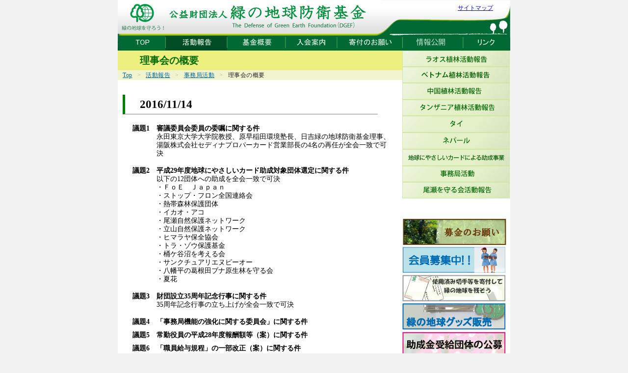

--- FILE ---
content_type: text/html
request_url: https://green-earth-japan.net/act_zimu_rizikai20161114.html
body_size: 7990
content:
<!DOCTYPE html PUBLIC "-//W3C//DTD XHTML 1.0 Transitional//EN" "http://www.w3.org/TR/xhtml1/DTD/xhtml1-transitional.dtd">
<html xmlns="http://www.w3.org/1999/xhtml">
<head>

<meta http-equiv="Content-Type" content="text/html; charset=UTF-8" />
<meta http-equiv="Content-Script-Type" content="text/javascript" />
<meta http-equiv="Content-Style-Type" content="text/css" />

<title>公益財団法人 緑の地球防衛基金</title>

<link rel="stylesheet" type="text/css" media="screen" href="css/set.css" title="style importer" />
<link rel="stylesheet" type="text/css" media="print" href="css/print.css" title="style importer" />

<script type="text/javascript" src="js/prototype.js"></script>
<script type="text/javascript" src="js/is.js"></script>
<script type="text/javascript" src="js/access.js"></script>
</head>
<body>
<!-- ▼▼▼コンテナ開始▼▼▼ -->
<div id="container">

  <!-- ▼▼▼ヘッダ開始▼▼▼ -->
  <div id="header">
    
    <!-- ▽▽▽ロゴ開始▽▽▽ -->
    <div id="header_logo">
      <a href="./"><img src="images/header_logo.jpg" /></a>
      <a href="sitemap.html" id="sitemap_link">サイトマップ</a>
    </div>
    <!-- △△△ロゴ終了△△△ -->
    
    <div id="header_gn">
      <ul><li><a href="./"><img src="./images/global_nav/top_off.jpg" alt="TOP" /></a></li><li><a href="act.html"><img src="./images/global_nav/act_on.jpg" alt="act" /></a></li><li><a href="kikin.html"><img src="./images/global_nav/kikin_off.jpg" alt="kikin" /></a></li><li><a href="nyukai.html"><img src="./images/global_nav/nyukai_off.jpg" alt="nyukai" /></a></li><li><a href="kifu.html"><img src="./images/global_nav/kifu_off.jpg" alt="kifu" /></a></li><li><a href="siryo.html"><img src="./images/global_nav/siryo_off.jpg" alt="siryo" /></a></li><li><a href="link.html"><img src="./images/global_nav/link_off.jpg" alt="link" /></a></li></ul>
    </div>
    <!--
    <div style="height:30px; background-color:#FFF;">
    </div>
    --> 
  </div>
  <!-- ▲▲▲ヘッダ終了▲▲▲ -->

  <!-- ▼▼▼ラッパー開始▼▼▼ -->
  <div id="wrapper" class="clearfix">

    <!-- ▼▼▼メイン開始▼▼▼ -->
    <div id="main">
      <div id="hoge"></div>
      <h1>理事会の概要</h1>
      <div id="breadcrumbs">
        <ul><li><a href="./">Top</a></li><li class="breadcrumbs_separator">&gt;</li><li><a href="act.html">活動報告</a></li><li class="breadcrumbs_separator">&gt;</li><li><a href="act_zimu.html">事務局活動</a></li><li class="breadcrumbs_separator">&gt;</li><li class="breadcrumbs_current">理事会の概要</li></ul>
      </div>
      <div id="mainbody">
        <style>
 .inbox{
  margin: 10px 0 0 -25px;
 }
 .inbox dt{
   margin-bottom:5px;
 }
 .rizikai li {
   list-style-type: none;
 }
 dd {
   padding-bottom: 8px;
 }
</style>

<div class="rizikai">
    <h2>2016/11/14</h2>
    <dl>
        <dt>議題1　審議委員会委員の委嘱に関する件</dt>
        <dd>永田東京大学大学院教授、原早稲田環境塾長、日吉緑の地球防衛基金理事、湯阪株式会社セディナプロパーカード営業部長の4名の再任が全会一致で可決</dd>
        <dt>議題2　平成29年度地球にやさしいカード助成対象団体選定に関する件</dt>
        <dd>
            以下の12団体への助成を全会一致で可決</br>
                ・ＦｏＥ　Ｊａｐａｎ</br>
                ・ストップ・フロン全国連絡会</br>
                ・熱帯森林保護団体</br>
                ・イカオ・アコ</br>
                ・尾瀬自然保護ネットワーク</br>
                ・立山自然保護ネットワーク</br>
                ・ヒマラヤ保全協会</br>
                ・トラ・ゾウ保護基金</br>
                ・桶ケ谷沼を考える会</br>
                ・サンクチュアリエヌピーオー</br>
                ・八幡平の葛根田ブナ原生林を守る会</br>
                ・夏花
        </dd>
        <dt>議題3　財団設立35周年記念行事に関する件</dt>
        <dd>35周年記念行事の立ち上げが全会一致で可決</dd>
        <dt>議題4　「事務局機能の強化に関する委員会」に関する件</dt>
        <dt>議題5　常勤役員の平成28年度報酬額等（案）に関する件</dt>
        <dt>議題6　「職員給与規程」の一部改正（案）に関する件</dt>
        <dt>議題7　平成28年度事業計画及び収支予算の変更（案）に関する件</dt>
        <dd>4～7の4案件を一括議題とし、全会一致で可決</dd>
        <dt>報告1　タンザニア造林事業に関する派遣報告について</dt>
        <dt>報告2　中国の植林事業（過去の植林事業を含む）に関する派遣報告について</dt>
        <dt>報告3　第10回研究・活動報告会の開催について</dt>
        <dt>報告4　債権の満期償還について</dt>
    </dl>
</div>

      </div>
    </div>
    <!-- ▲▲▲メイン終了▲▲▲ -->
    
    <!-- ▼▼▼ナビ開始▼▼▼ -->
    <div id="nav">
      <!-- ▽▽▽サイドアイテム開始▽▽▽ -->
      <div class="side_item">
        <iframe src="./_act_nav.html" frameborder="0" width="220" height="302"></iframe>

        <ul id="banners">
          <li><a href="kifu.html"><img src="./images/banner_bokin.jpg" alt="募金のお願い" /></a></li>
          <li><a href="nyukai.html"><img src="./images/banner_kaiin.jpg" alt="会員募集中！！" /></a></li>
          <li><a href="kifu_hagaki.html"><img src="./images/banner_hagaki.jpg" alt="書き損じハガキを寄付して木を植えよう！！" /></a></li>
          <li><a href="kifu_goods.html"><img src="./images/banner_goods.jpg" alt="緑の地球グッズ販売" /></a></li>
          <li><a href="act_card.html"><img src="./images/banner_koubo.jpg" alt="助成金受給団体の公募" /></a></li>
          <li><a href="kikin_logo.html"><img src="./images/banner_logomark.jpg" alt="ロゴマークの使用について" /></a></li>
          <li><a href="https://www.smbc-card.com/company/responsibility/environment/earth.jsp" target=”_blank”><img src="images/banner_tikyuniyasasicard.jpg" alt="地球にやさしいカード"/></a></li>
        </ul>
        <div id="address">
          <div class="box_top"></div>
          <div class="box_contents">
          〒104-0033<br />
          東京都中央区新川2-6-16<br />
          馬事畜産会館203<br />
          TEL:03-3297-5505  FAX:03-3297-5507<br />
          defense@green.email.ne.jp<br />
          <br />
          郵便振替口座：00110-9161182<br />
          「公益財団法人緑の地球防衛基金」
          </div>
          <div class="box_bottom"></div>
        </div>
      </div>
      <!-- △△△サイドアイテム終了△△△ -->
    </div>
    <!-- ▲▲▲ナビ終了▲▲▲ -->

  </div>
  <!-- ▲▲▲ラッパー終了▲▲▲ -->
    
  <div class="clear"></div>
  
  <!-- ▼▼▼フッタ開始▼▼▼ -->
  <div id="footer">
     <ul id="footer_nav">
       <li><a href="./">TOP</a></li>
       <li><a href="act.html">活動報告</a></li>
       <li><a href="kikin.html">基金概要</a></li>
       <li><a href="nyukai.html">入会案内</a></li>
       <li><a href="kifu.html">寄付のお願い</a></li>
       <li><a href="siryo.html">情報公開</a></li>
       <li><a href="link.html">リンク</a></li>
     </ul>
     <p>※このサイトに掲載している内容の無断複製・転載を禁止します。</p>
     <p>Copyright(C) 2002-2008 The Defense of Green Earth Foundation. All rights reserved</p>
  </div>
  <!-- ▲▲▲フッタ終了▲▲▲ -->
  
</div>
<!-- ▲▲▲コンテナ終了▲▲▲ -->

</body>
</html>


--- FILE ---
content_type: text/html
request_url: https://green-earth-japan.net/_act_nav.html
body_size: 2149
content:
<!DOCTYPE html PUBLIC "-//W3C//DTD XHTML 1.0 Transitional//EN" "http://www.w3.org/TR/xhtml1/DTD/xhtml1-transitional.dtd">
<html xmlns="http://www.w3.org/1999/xhtml">
<head>

<meta http-equiv="Content-Type" content="text/html; charset=UTF-8" />
<meta http-equiv="Content-Script-Type" content="text/javascript" />
<meta http-equiv="Content-Style-Type" content="text/css" />

<title>公益財団法人 緑の地球防衛基金</title>

<link rel="stylesheet" type="text/css" media="screen" href="css/set.css" title="style importer" />
<link rel="stylesheet" type="text/css" media="print" href="css/print.css" title="style importer" />

<script type="text/javascript" src="js/prototype.js"></script>
<script type="text/javascript" src="js/is.js"></script>
<script type="text/javascript" src="js/access.js"></script>
</head>
<body>
    <div id="nav">
        <ul id="local_nav">
        <li><a href="act.html" target="_parent"><img src="images/local_nav/act_laos.png" alt="ラオス植林活動報告" /></a></li>
        <li><a href="act_vietnam.html" target="_parent"><img src="images/local_nav/act_vietnam.jpg" alt="ラオス植林活動報告" /></a></li>
        <li><a href="act_china.html" target="_parent"><img src="images/local_nav/act_china.jpg" alt="中国植林活動報告" /></a></li>
        <li><a href="act_tanzania.html" target="_parent"><img src="images/local_nav/act_tanzania.jpg" alt="タンザニア植林活動報告" /></a></li>
        <li><a href="act_thai.html" target="_parent"><img src="images/local_nav/act_thai.jpg" alt="タイ" /></a></li>
        <li><a href="act_nepal.html" target="_parent"><img src="images/local_nav/act_nepal.jpg" alt="ネパール" /></a></li>
        <li><a href="act_card.html" target="_parent"><img src="images/local_nav/act_card.jpg" alt="地球にやさしいカードによる助成事業" /></a></li>
        <li><a href="act_zimu.html" target="_parent"><img src="images/local_nav/act_zimu.jpg" alt="事務局活動" /></a></li>
        <li><a href="act_oze.html" target="_parent"><img src="images/local_nav/act_oze.jpg" alt="尾瀬" /></a></li>
        </ul>
    </div>
</body>
</html>







--- FILE ---
content_type: text/css
request_url: https://green-earth-japan.net/css/set.css
body_size: 1104
content:
@charset "utf-8";

/*
	Site Name: 
	Description: style import
	Version: 
	Author: 
*/

/* Set Base Style
----------------------------------------- */
/* initial setting */
@import url("default.css"); 


@import "layout-leftbar.css";

/* layout style */
/*
@import "layout-single-column.css";
@import "layout-rightbar.css";
@import "layout-3columns.css";
*/

/* common module style */
@import "module.css";


@import "pages.css";




/* Style for MacIE 5.x 
------------------------------------------*/
/*for MacIE5*/
/*\*//*/
  @import "ie5m.css";
/**/@charset "utf-8";

/*
	Site Name: 
	Description: style import
	Version: 
	Author: 
*/

/* Set Base Style
----------------------------------------- */
/* initial setting */
@import url("default.css"); 


@import "layout-leftbar.css";

/* layout style */
/*
@import "layout-single-column.css";
@import "layout-rightbar.css";
@import "layout-3columns.css";
*/

/* common module style */
@import "module.css";


@import "pages.css";




/* Style for MacIE 5.x 
------------------------------------------*/
/*for MacIE5*/
/*\*//*/
  @import "ie5m.css";
/**/

--- FILE ---
content_type: text/css
request_url: https://green-earth-japan.net/css/default.css
body_size: 4737
content:
@charset "utf-8";
/*
  Site Name: 
  Description: initial setting
  Version: 
  Author: 
*/

/*
===== CONTENTS ===========================================

 1: universal reset 
 2: body and base setting
  : general params
  : acronyms and abbreviations styles
 3: link setting

==========================================================
*/


/*
===== 1: universal reset =================================
*/

*{
  margin:0;
  padding:0;
}

/*
===== 2: body and base setting ===========================
*/

body {
 text-align:center;/* box centering */
/* font: normal 1.4 'メイリオ','Meiryo','Hiragino Kaku Gothic Pro','ヒラギノ角ゴ Pro W3','Osaka','ＭＳ Ｐゴシック',sans-serif;*/
  margin: 0px;
  padding: 0px;
  background-color:#F2F2F2;
  color:#000;
}

/* general params
--------------------*/
h1{
  width:755px;
  overflow:hidden;
  background-color:#EDEF7E;
  color:#086B05;
  font-weight:bold;
  font-size: 20px;
  line-height: 1.5;
  padding:5px 0 5px 45px;
/*
  background-color:#EDEF7E;
  margin:30px 0px 0px 0px;
  padding:10px 0px 10px 100px;*/
  clear:right;
}

h1 img{
  width:580px;
  overflow:hidden;
  background-color:#EDEF7E;
  color:#086B05;
  font-weight:bold;
  height:40px;
  font-size: 23px;
  line-height: 1.5;
  margin: -5px 0 -5px -30px;

/*
  background-color:#EDEF7E;
  margin:30px 0px 0px 0px;
  padding:10px 0px 10px 100px;*/
  clear:right;
}

h2{
  font-size:23px;
  line-height: 1.3;
/*  border-left: 5px solid #008E3A;
  border-bottom:2px solid #EBF3D8;*/
  margin:30px 50px 22px 0px;
  padding:5px 5px 5px 30px;
  border-left: 5px solid green;
  margin-bottom: 3px;
  border-bottom: 1px solid gray;
  /*background:url(../images/h2_bg.jpg) no-repeat left bottom;*/
/*  border:1px solid black;*/
/*  width:487px;*/
  min-height:25px;
  _height:25px; /* for IE6 */
  clear:right;
}
h3{
  margin:20px 5px 10px 5px;
  padding:0px;
  font-size:16px;
  text-decoration:underline;
  clear:right;
  line-height: 1.5;
}
h4{
  margin:20px 5px 10px 5px;
  padding:0px;
  font-size:14px;
  clear:right;
}
h5 {
  padding: 10px 0;
  margin-bottom: 20px;
  font-weight: bold;
  line-height: 1.5;
  font-size:14px;
  border-bottom: 1px solid #ccc;
}
h6 {
  margin-bottom: 10px;
  font-weight: bold;
  line-height: 1.5;
  font-size:14px;
}

table{
  border-collapse:collapse;
  border:1px solid #CCC;
  margin : 20px auto;
  width:500px;
  border-collapse:collapse;
  empty-cells: show;
  font-size:small;
}
table caption{
  font-weight:bold;
/*  text-decoration:underline;*/
  margin:0px 0px 10px 0px;
  /*
  border-top:1px solid #CCC;
  border-left:1px solid #CCC;
  border-right:1px solid #CCC;
  */
  padding:5px;
  font-size:15px;
  letter-spacing:2px;
}
td,th{
  padding:5px;
  text-align:left;
}
th{
  padding-right:10px;
  border-right:1px solid #EEE;
  background-color:#EFE;
  font-weight:bold;
  text-align:left;
}
th.bg-none {
  background: none;
}
table thead tr td{
  background-color:#EFE;
  border:0px;
}
table thead tr th{
  background-color:#CFC;
  border:0px;
}
blockquote{
  width:500px;
  color:#777;
  margin:30px;
  border-left:1px dotted #777;
}
dl{
  margin:20px;
  padding:0px;
}
dt{
  font-weight:bold;
  text-decoration:bold;
  font-size:13px;
  margin:10px 0px 0px 0px;
  padding:0px;
}
dd{
  margin:0px;
  padding:0px;
}
figure {
  margin: 4px 10px;
}

/*h5, h6,*/
div, p, pre, ul, ol,
address, form{
  margin:0px;
  padding: 0px;
  line-height: 1;
  font-size:12px;
  text-align: left;
  display: block;
  font-style:normal;
}
hr,
.areaAnchor,
.anchor { display : none; }
img {
  border: none;/* img do not want a border */
  vertical-align: bottom;
}
/* link do not want a dot */
li{
  list-style-type: none;
  display:list-item;
}


p,li{
  margin: 4px 10px; 
  padding: 0.2em 0; 
  font-size: 14px; 
  line-height: 20px;
  letter-spacing:0.5px;
}
dt,dd,td,th,address{
  font-size: 13px; 
  line-height: 17px; 
}


figcaption {
  line-height: 1.5;
}

/* acronyms and abbreviations styles 
-------------------------------------*/
acronym,abbr{cursor:help;}



.clear{clear:both;}


/*
===== 3: form setting ===========================
*/
option{ padding-right:10px; }
*+html option{padding-right:0;}/* for IE7&Opera */
* html option{padding-right:0;}/* for IE6 */

/*
===== 4: link setting ===========================
*/
#breadcrumbs li a:link,
#mainbody p a:link,
#mainbody li a:link{
  color: #006699;
  text-decoration:underline;
}
#breadcrumbs li a:visited,
#mainbody p a:visited,
#mainbody li a:visited{
  color: #664466;
}
#footer li a:hover,
#breadcrumbs li a:hover,
#mainbody p a:hover,
#mainbody li a:hover{
  color: #FFF;
  background:#664466;
  text-decoration:none;
}
#breadcrumbs li a:active,
#mainbody p a:active,
#mainbody li a:active{
  color: #FF6666;
}



--- FILE ---
content_type: text/css
request_url: https://green-earth-japan.net/css/layout-leftbar.css
body_size: 3386
content:
@charset "utf-8";

/*
  Site Name:   green-earth-japan
  Description: layout-settings
  Version: 
  Author: 
*/

/*
===== CONTENTS ===========================================

 1: CONTAINER
 2: HEADER
 3: FOOTER
 4: NAVIGATION
 5: MAIN CONTENT
 6: WRAPPER

==========================================================
*/

/*
===== 0: body ==========================================
*/
body{
  /* for IE */
  text-align:center;
}

/*
===== 1: CONTAINER ==========================================
*/
div#container {
  /* for IE */
  text-align:left;
  margin:0px auto;
  width:800px;
  background-color:#FFFFFF;
}

/*
===== 2: HEADER ==========================================
*/
div#header{
}

div#header_logo{
  background:url('../images/header_logo_right.jpg') no-repeat top right;
  width:800px;
  height:73px;
}
div#header_navi{
}

div#header_gn ul li{
  margin:0px;
  padding:0px;
  display:inline;
}
#sitemap_link{
  vertical-align: top;
  position:relative;
  top:10px;
  left:150px;
  height:20px;
  padding:2px;
}

/*
===== 3: FOOTER ==========================================
*/
div#footer{
  background-color: #C5E08F;
  padding:10px;
}
div#footer p,
div#footer li{
  font-size:12px;
  text-align:center;
  line-height:1;
}
ul#footer_nav{
  text-align:center;
  width:700px;
  margin:0px auto;
}
ul#footer_nav li{
  margin:0px 3px;
  padding:0px;
  display:inline;
}
ul#footer_nav li a{
  color: #39520D;
  background-color:transparent;
  text-decoration:underline
}
/*
===== 4: NAVIGATION ======================================
*/
#nav{
/*
  position:absolute;
  top:103px;
  right:4.4%;
  */
  float:right;
  width:220px;
}
#nav ul li{
  margin:0px;
  padding:0px;
}
#nav ul{
  margin:0px;
  padding:0px;
}
#nav ul#local_nav{

}
#nav ul#local_nav li{
  margin:0px;
  padding:0px;
}
#nav #banners{
  margin:40px 0px 0px 0px;
  padding:0px;
}
#nav ul#banners li{
  margin:4px 0px;
  padding:0px;
}

#nav ul#banners li.jaccscard img {
  border: 2px solid #015193;
  margin-bottom: 4px;
}

#nav ul#banners li.jaccscard div {
  text-align: center;
  margin-bottom: 10px;
}

#nav ul#banners li.jaccscard div a {
  text-decoration: none;
  font-weight: bold;
  color: #015193;
}

#nav #address{
  margin:10px 0px;
  width:212px;
}
#address .box_top{
  background: url(../images/address_box_top.jpg) no-repeat #E6E6E6;
  height:8px;
  margin:0px;
  padding:0px;
}
#address .box_contents{
  background: url(../images/address_box_bg.jpg) repeat-y #E6E6E6;
  margin:0px;
  padding:0px 0px 0px 10px;
  line-height:130%;
}
#address .box_bottom{
  background: url(../images/address_box_bottom.jpg) no-repeat;
  height:8px;
  margin:0px;
  padding:0px;
}

/*
===== 5: MAIN CONTENT ====================================
*/

#top_bnr {
margin: 15px 0 0 40px;
}

#thirty_th {
 padding-left: 10px;
 padding-right: 10px;
}

#thirty_th  h2 {
  width: auto;
  margin: 30px auto;
  padding-left: 10px;
  padding-right: 10px;
  _text-align: center;
}

#thirty_th .caption {
text-align:center;font-size:11px;
}

#thirty_th .last {
margin-bottom: 50px;
}

#thirty_th .part {
margin-top: 50px;
margin-bottom: 20px;
}

#thirty_th .first {
margin-top: 30px;
margin-bottom: 20px;
}

#main{
  width:580px;
  float:left;
  padding-bottom:100px;
}

*html #main{

}

#mainbody{
  margin: 30px 0px 0px 0px;
  padding:0px 0px 0px 10px;
}
/*
===== 6: WRAPPER  ====================================
*/

#wrapper{
}



--- FILE ---
content_type: text/css
request_url: https://green-earth-japan.net/css/module.css
body_size: 5588
content:
@charset "utf-8";

/*
  Site Name: 
  Description: initial setting
  Version: 
  Author: 
*/

/*
===== CONTENTS ===========================================

  1: CLEARFIX
  2: EACH MODULE

==========================================================
*/

/*
===== 1: CLEARFIX ==========================================
*/
.clearfix{
    zoom:1;/*for IE 5.5-7*/
}
.clearfix:after{/*for modern browser*/
    content:".";
    display: block;
    height:0px;
    clear:both;
    visibility:hidden;
}
* html .clearfix{
	display:inline-table;
	/*\*/display:block;/**/
}
/*
===== 2: EACH MODULE ==========================================
*/
table.row_border th,
table.row_border td{
  border-bottom:1px solid #CCC;
}
.row_border.vivid th,
.row_border.vivid td{
  border-bottom:1px solid #CCC;
  border-right:1px solid #CCC;
}
.row_border.vivid{
  width:780px;
}
table.border th,
table.border td{
  border-bottom:1px solid #CCC;
  border-left:1px solid #CCC;
}
table.big{
  width:700px;
}

table.small_font th,
table.small_font td{
  font-size:12px;
  text-align:center;
}
table.use_number td{
  text-align:right;
}
table.no-border {
  border: none;
}
.vertical-align-top {
  vertical-align: top;
}
.top{
  background: url(../images/top_bg.jpg) no-repeat;
}
.top h2{
  padding:0px;
  padding-bottom:4px;
  background:transparent;
  border-bottom: 1px solid #999;
  margin:20px 10px 10px 125px;
  text-align:center;
  width:300px;
}
ul#news li{
  list-style:disc inside;
  list-style-type: none !important;
  list-style-position:inside !important;
  border-bottom: 1px solid #D7D7D7;
  margin-left:40px;
  padding-left:10px;
  margin-top: 4px;
  width:450px;
  clear:both;
  line-height:1.2;
}
/* == apply clearfix to ul#news == */
ul#news li{
    zoom:1;/*for IE 5.5-7*/
}
ul#news li:after{/*for modern browser*/
    content:".";
    display: block;
    height:0px;
    clear:both;
    visibility:hidden;
}
* html ul#news li{
	display:inline-table;
	/*\*/display:block;/**/
}
/* ====== */
.news_top {
  text-align: center;
  margin: 20px auto 20px;
  font-weight: bold;
  font-size: 16px;
}
ul#news .news_date{
  display: block;
  float  :left;
  margin-right:1em;
  width:90px;
}
ul#news .news_title{
  width:300px;
  display: block;
  float  :left;
}
ul#news .news_read_more{
  color: #7777FB;
  font-size:12px;
  text-align:right;
  display:block;
}


.supplemental{
  font-size:10px;
  border:1px solid #999;
  width:500px;
  margin:0px auto;
  text-align:center;
}
.supplemental h3{
  text-align:center;
}
.supplemental p{
  font-size:10px;
  text-align:left;
}
.supplemental img{
  border:2px outset #999;
  margin:10px;
}

.column{
  border:1px solid #FDF;
  width:450px;
  padding:5px;
  margin:10px auto;
  text-align:center;
}
.column p{
  font-size:11px;
  text-align:left;
}

#breadcrumbs ul{
  background-color:#F0F5D0;
  margin:0px;
  padding:0px;
}
#breadcrumbs ul li{
  display:inline;
  margin:0px 0px 0px 10px;
  font-size:12px;
}
/*
#breadcrumbs ul li a{
  text-decoration:none;
  color:#888;
  background-color:transparent;
}
#breadcrumbs ul li a:hover{
  text-decoration:none;
  color:#F00;
}
*/
#breadcrumbs .breadcrumbs_separator{
  color:#AAA;
}
#breadcrumbs li.breadcrumbs_current{
/*  color:#888;*/
  color: #222;
}
.sitemap_category,
.sitemap_top
{
  width:150px;
  height:22px;
  display:block;
  padding-top:10px;
  padding-left:20px;
}
.sitemap_top{
  background:url(../images/sitemap_top.jpg);
  margin:30px;
}
.sitemap_category{
  background:url(../images/sitemap_category.jpg);
}
.sitemap{
  margin:10px;
}
.sitemap a{
  text-decoration:none;
  color:#555;
}
.sitemap_col{
  float:left;
  width:240px;
  margin:20px 0px;
  padding:20px;
}
.sitemap ul{
  margin:10px;
/*  list-style: url(../images/sitemap_arrow.jpg) inside;*/
}
.sitemap ul li{
}
a.sitemap_category,
a.sitemap_top{
  font-size:15px;
  color:black;
  text-decoration:none;
}
.img_right{
  float:right;
  margin:10px;
}

.img_right img{
  border:2px outset #999;
  margin:3px;
}
.img_right p{
  text-align:center;
}
.img_center{
  text-align:center;
  margin:10px;
}
.img_left{
  float:left;
  margin:10px;
}
.img_center img{
  border:2px outset #999;
  margin:3px;
}
.img_center p{
  text-align:center;
}

#main ul.list{
  margin:10px;
}
#main ul.list li{
  list-style-type: disc;
  list-style-position: inside;
}
p.onegaishimasu{
  text-align:center; 
  margin:30px; 
  color:#060; 
  font-size:18px; 
  font-weight:bold;
}
p.emphasis{
  color:#EFAC1D;
  font-weight:bold;
}

ul#yasasi_card li{
	list-style-type:circle;
	line-height:17px;
	margin-left:30px;
}
.rizikai h3{
  clear:right;
  float:left;
  width: 60px;
  margin: 10px 0px 0px 0px;
  padding: 0px;
}
.rizikai dd{
  padding-left: 3.5em;
}
.rizikai dt,
.rizikai dd{
  font-size: 14px;
}
.rizikai dd ul{
  margin-left: 10px;
}
.rizikai li{
  list-style-type: disc;
}

.report_schedule dt{
float:left;
width:70px;
margin:0;
}

.report_schedule dd{
float:left;
}

.forClear {
clear:both;
height:0px;
line-height:0px;
}

.enph {
font-weight:bold;
}

.red{
color: #f00;
}

.text_right{
text-align:right;
margin-right:20px;
}

.application {
border:1px solid #666;
margin:10px auto;
padding:10px;
}

.enph_center{
text-align:center;
border:2px dashed;
width:80%;
margin:20px auto 10px;
font-weight:bold;
}

.noDisc li{
list-style: none;}

.mb20 {margin-bottom: 20px;}
.text-center {
  text-align: center;
}
.text-left {
  text-align: left;
}
.text-right {
  text-align: right;
}

.bd-n {
  border: none;
}
.box {
  background-color: #f0f0f0;
  padding: 15px;
}
.box p {
  text-align: left;
  font-size: 12px;
}
.d-ib {
  display: inline-block;
}

--- FILE ---
content_type: text/css
request_url: https://green-earth-japan.net/css/pages.css
body_size: 4047
content:
@charset "utf-8";

.p-actChina__index {
  display: flex;
  align-items: flex-start;
  margin-bottom: 25px;
}
.p-actChina__indexItem.head {
  width: 200px;
  min-width: 200px;
  margin: 0;
}
.p-actChina__indexItem h4 {
  margin: 0;
}
.p-actChina__indexItem {
  line-height: 2;
}

.p-actChina h2 {
  background-color: #cfc;
  border: none;
  margin-right: 18px;
  margin-bottom: 24px;
}

.p-actChina__title {
  border-left: 5px solid green !important;
  border-bottom: 1px solid #ccc !important;
  margin-left: 0;
  background-color: transparent !important;
  font-weight: bold;
}
.p-actChina__title2 {
  margin-left: 0;
  padding-top: 25px;
  padding-bottom: 25px;
  background-color: #F0F5D0 !important;
  font-weight: bold;
}

.p-actChina__history {
  margin-bottom: 80px;
}
.p-actChina__subtitle {
  padding-left: 0;
  margin-left: 0;
  background-color: transparent !important;
  font-weight: bold;
  font-size: 23px;
  text-decoration: none !important;
}
.p-actChina__subtitle span {
  padding: 5px 10px;
  border: none;
  background:green;
  box-shadow: 0px 4px 0px darkgreen;
  border-radius: 5px;
  color:#fff;
  text-decoration:none;
  transition: all .3s;
}
.p-actChina__subtitle span:hover {
  background: limegreen;
}
.p-actChina__subtitle small {
  font-size: 12px;
}
.p-actChina__sec1__box {
  margin-right: 20px;
  padding: 10px;
  border: dashed 1px #ccc;
}
.p-actChina__sec1__list {
  margin-left: 20px;
  margin-right: 20px;
}
.p-actChina__sec1__list li {
  list-style-type: decimal !important;
}
.js-actAccordion span {
  display: block;
  position: relative;
  cursor: pointer;
}
.js-actAccordion span::after {
  content: '▼';
  position: absolute;
  right: 20px;
  top: 50%;
  transform: translateY(-50%);
}
.js-actAccordion.active span:after {
  content: '▲';
}
.p-actChina__accordion--box li {
  margin: 0;
}
.p-actChina__accordion--box ol {
  margin: 4px 10px;
}

.p-homePickup {
  text-align: center;
}

.p-act_zimu_newspaper__row {
  display: -webkit-flex;
  display: -ms-flex;
  display: flex;
  justify-content: space-between;
}
.p-act_zimu_newspaper__item.thumb {
  background-color: #f0f0f0;
  padding: 5px;
  margin-top: 10px;
  margin-right: 10px;
}
.p-act_oze__section01__box {
  width: 250px;
}
.u-nowrap {
  white-space: nowrap;
}

.p-act_zimu_sassi__pdfBtn {
  text-align: right;
}
.p-act_zimu_sassi__pdfBtn a {
  padding: 5px 15px;
  background-color: #f0f0f0;
  text-decoration: none;
  font-size: 12px;
  color: #333;
  border-radius: 15px;
  border: 1px solid #ccc;
  transition: all .3s;
}
.p-act_zimu_sassi__pdfBtn a:hover {
  background-color: #ddd;
}
.p-act_zimu_sassi__inner {
  width: 500px;
  margin-left: auto;
  margin-right: auto;
  display: flex;
  align-items: center;
  justify-content: space-between;
}
.p-act_zimu_sassi__title {
  margin: 0;
  padding: 0px;
  text-align: center;
  font-size: 16px;
  clear: right;
  line-height: 1.5;
  text-decoration: none;
}
.p-act_zimu_sassi__figure_unit {
  margin: 0 auto 24px;
  width: 500px;
}
.p-act_zimu_sassi__figure_unit img {
  /*height: 610px;*/
  /*width: 500px;*/
  /*object-fit: cover;*/
  /*object-position: center center;*/
}
.p-act_zimu_sassi__index {
  width: 500px;
  margin: 20px auto;
  box-sizing: border-box;
  background-color: #f0f0f0;
  padding: 25px;
}
.p-act_zimu_sassi__index .title {
  margin-bottom: 24px;
}
.p-act_zimu_sassi__index ol li {
  margin-left: 40px;
  list-style-type: decimal-leading-zero;
}
.p-act_zimu_sassi__figure h3 {
  margin: 36px auto 18px;
  width: 500px;
}
.p-act_zimu_sassi__figure p {
  width: 500px;
  margin-left: auto;
  margin-right: auto;
}

/* 理事会
--------------------------------------*/
.p-rizikai__unit {
  margin-top: 24px;
}
.p-rizikai__list {
  display: flex;
  margin-bottom: 8px;
  margin-top: 8px;
  margin-left: 0;
}
.p-rizilai__listiItem {
  margin-top: 0;
  font-weight: bold;
}
.p-rizilai__listiItem.--head {
  width: 80px;
  min-width: 80px;
}
.p-rizilai__listiItem.--body {
}
.p-rizilai__listiItem.--body p {
  margin: 0;
  margin-bottom: 8px;
  font-weight: normal;
}


--- FILE ---
content_type: text/css
request_url: https://green-earth-japan.net/css/print.css
body_size: 301
content:
@charset "utf-8";

/*
	Site Name: 
	Description: style import
	Version: 
	Author: 
*/

/* Set Base Style
----------------------------------------- */
/* initial setting */
@import url("default.css"); 


@import "print_layout.css";

/* common module style */
@import "module.css";



--- FILE ---
content_type: text/css
request_url: https://green-earth-japan.net/css/set.css
body_size: 1104
content:
@charset "utf-8";

/*
	Site Name: 
	Description: style import
	Version: 
	Author: 
*/

/* Set Base Style
----------------------------------------- */
/* initial setting */
@import url("default.css"); 


@import "layout-leftbar.css";

/* layout style */
/*
@import "layout-single-column.css";
@import "layout-rightbar.css";
@import "layout-3columns.css";
*/

/* common module style */
@import "module.css";


@import "pages.css";




/* Style for MacIE 5.x 
------------------------------------------*/
/*for MacIE5*/
/*\*//*/
  @import "ie5m.css";
/**/@charset "utf-8";

/*
	Site Name: 
	Description: style import
	Version: 
	Author: 
*/

/* Set Base Style
----------------------------------------- */
/* initial setting */
@import url("default.css"); 


@import "layout-leftbar.css";

/* layout style */
/*
@import "layout-single-column.css";
@import "layout-rightbar.css";
@import "layout-3columns.css";
*/

/* common module style */
@import "module.css";


@import "pages.css";




/* Style for MacIE 5.x 
------------------------------------------*/
/*for MacIE5*/
/*\*//*/
  @import "ie5m.css";
/**/

--- FILE ---
content_type: text/css
request_url: https://green-earth-japan.net/css/print_layout.css
body_size: 1581
content:
@charset "utf-8";

/*
  Site Name: 
  Description: initial setting
  Version: 
  Author: 
*/

/*
===== CONTENTS ===========================================

 1: CONTAINER
 2: HEADER
 3: FOOTER
 4: NAVIGATION
 5: MAIN CONTENT
 6: WRAPPER

==========================================================
*/

/*
===== 0: body ==========================================
*/
body{
  /* for IE */
  text-align:center;
}

/*
===== 1: CONTAINER ==========================================
*/
div#container {
  /* for IE */
  text-align:left;
  margin:0px auto;
  width:800px;
  background-color:#FFFFFF;
}

/*
===== 2: HEADER ==========================================
*/
div#header{
  display:none;
}

div#header_logo{
  background:url('../images/header_logo_right.jpg') no-repeat top right;
  width:800px;
  height:73px;
}
div#header_navi{
}

div#header_gn ul li{
  margin:0px;
  padding:0px;
  display:inline;
}
#sitemap_link{
  position:absolute;
  top:10px;
  left:80%;
  height:20px;
  padding:2px;
}

/*
===== 3: FOOTER ==========================================
*/
div#footer{
  display:none;
}
/*
===== 4: NAVIGATION ======================================
*/
#nav{
  display:none;
}
/*
===== 5: MAIN CONTENT ====================================
*/
#main{
  width:700px;
  float:left;
}

*html #main{

}

#mainbody{
  margin: 30px 0px 0px 0px;
  padding:0px 0px 0px 10px;
}
/*
===== 6: WRAPPER  ====================================
*/

#wrapper{
}


#breadcrumbs{
  display:none;
}

--- FILE ---
content_type: text/css
request_url: https://green-earth-japan.net/css/default.css
body_size: 4737
content:
@charset "utf-8";
/*
  Site Name: 
  Description: initial setting
  Version: 
  Author: 
*/

/*
===== CONTENTS ===========================================

 1: universal reset 
 2: body and base setting
  : general params
  : acronyms and abbreviations styles
 3: link setting

==========================================================
*/


/*
===== 1: universal reset =================================
*/

*{
  margin:0;
  padding:0;
}

/*
===== 2: body and base setting ===========================
*/

body {
 text-align:center;/* box centering */
/* font: normal 1.4 'メイリオ','Meiryo','Hiragino Kaku Gothic Pro','ヒラギノ角ゴ Pro W3','Osaka','ＭＳ Ｐゴシック',sans-serif;*/
  margin: 0px;
  padding: 0px;
  background-color:#F2F2F2;
  color:#000;
}

/* general params
--------------------*/
h1{
  width:755px;
  overflow:hidden;
  background-color:#EDEF7E;
  color:#086B05;
  font-weight:bold;
  font-size: 20px;
  line-height: 1.5;
  padding:5px 0 5px 45px;
/*
  background-color:#EDEF7E;
  margin:30px 0px 0px 0px;
  padding:10px 0px 10px 100px;*/
  clear:right;
}

h1 img{
  width:580px;
  overflow:hidden;
  background-color:#EDEF7E;
  color:#086B05;
  font-weight:bold;
  height:40px;
  font-size: 23px;
  line-height: 1.5;
  margin: -5px 0 -5px -30px;

/*
  background-color:#EDEF7E;
  margin:30px 0px 0px 0px;
  padding:10px 0px 10px 100px;*/
  clear:right;
}

h2{
  font-size:23px;
  line-height: 1.3;
/*  border-left: 5px solid #008E3A;
  border-bottom:2px solid #EBF3D8;*/
  margin:30px 50px 22px 0px;
  padding:5px 5px 5px 30px;
  border-left: 5px solid green;
  margin-bottom: 3px;
  border-bottom: 1px solid gray;
  /*background:url(../images/h2_bg.jpg) no-repeat left bottom;*/
/*  border:1px solid black;*/
/*  width:487px;*/
  min-height:25px;
  _height:25px; /* for IE6 */
  clear:right;
}
h3{
  margin:20px 5px 10px 5px;
  padding:0px;
  font-size:16px;
  text-decoration:underline;
  clear:right;
  line-height: 1.5;
}
h4{
  margin:20px 5px 10px 5px;
  padding:0px;
  font-size:14px;
  clear:right;
}
h5 {
  padding: 10px 0;
  margin-bottom: 20px;
  font-weight: bold;
  line-height: 1.5;
  font-size:14px;
  border-bottom: 1px solid #ccc;
}
h6 {
  margin-bottom: 10px;
  font-weight: bold;
  line-height: 1.5;
  font-size:14px;
}

table{
  border-collapse:collapse;
  border:1px solid #CCC;
  margin : 20px auto;
  width:500px;
  border-collapse:collapse;
  empty-cells: show;
  font-size:small;
}
table caption{
  font-weight:bold;
/*  text-decoration:underline;*/
  margin:0px 0px 10px 0px;
  /*
  border-top:1px solid #CCC;
  border-left:1px solid #CCC;
  border-right:1px solid #CCC;
  */
  padding:5px;
  font-size:15px;
  letter-spacing:2px;
}
td,th{
  padding:5px;
  text-align:left;
}
th{
  padding-right:10px;
  border-right:1px solid #EEE;
  background-color:#EFE;
  font-weight:bold;
  text-align:left;
}
th.bg-none {
  background: none;
}
table thead tr td{
  background-color:#EFE;
  border:0px;
}
table thead tr th{
  background-color:#CFC;
  border:0px;
}
blockquote{
  width:500px;
  color:#777;
  margin:30px;
  border-left:1px dotted #777;
}
dl{
  margin:20px;
  padding:0px;
}
dt{
  font-weight:bold;
  text-decoration:bold;
  font-size:13px;
  margin:10px 0px 0px 0px;
  padding:0px;
}
dd{
  margin:0px;
  padding:0px;
}
figure {
  margin: 4px 10px;
}

/*h5, h6,*/
div, p, pre, ul, ol,
address, form{
  margin:0px;
  padding: 0px;
  line-height: 1;
  font-size:12px;
  text-align: left;
  display: block;
  font-style:normal;
}
hr,
.areaAnchor,
.anchor { display : none; }
img {
  border: none;/* img do not want a border */
  vertical-align: bottom;
}
/* link do not want a dot */
li{
  list-style-type: none;
  display:list-item;
}


p,li{
  margin: 4px 10px; 
  padding: 0.2em 0; 
  font-size: 14px; 
  line-height: 20px;
  letter-spacing:0.5px;
}
dt,dd,td,th,address{
  font-size: 13px; 
  line-height: 17px; 
}


figcaption {
  line-height: 1.5;
}

/* acronyms and abbreviations styles 
-------------------------------------*/
acronym,abbr{cursor:help;}



.clear{clear:both;}


/*
===== 3: form setting ===========================
*/
option{ padding-right:10px; }
*+html option{padding-right:0;}/* for IE7&Opera */
* html option{padding-right:0;}/* for IE6 */

/*
===== 4: link setting ===========================
*/
#breadcrumbs li a:link,
#mainbody p a:link,
#mainbody li a:link{
  color: #006699;
  text-decoration:underline;
}
#breadcrumbs li a:visited,
#mainbody p a:visited,
#mainbody li a:visited{
  color: #664466;
}
#footer li a:hover,
#breadcrumbs li a:hover,
#mainbody p a:hover,
#mainbody li a:hover{
  color: #FFF;
  background:#664466;
  text-decoration:none;
}
#breadcrumbs li a:active,
#mainbody p a:active,
#mainbody li a:active{
  color: #FF6666;
}



--- FILE ---
content_type: text/css
request_url: https://green-earth-japan.net/css/layout-leftbar.css
body_size: 3386
content:
@charset "utf-8";

/*
  Site Name:   green-earth-japan
  Description: layout-settings
  Version: 
  Author: 
*/

/*
===== CONTENTS ===========================================

 1: CONTAINER
 2: HEADER
 3: FOOTER
 4: NAVIGATION
 5: MAIN CONTENT
 6: WRAPPER

==========================================================
*/

/*
===== 0: body ==========================================
*/
body{
  /* for IE */
  text-align:center;
}

/*
===== 1: CONTAINER ==========================================
*/
div#container {
  /* for IE */
  text-align:left;
  margin:0px auto;
  width:800px;
  background-color:#FFFFFF;
}

/*
===== 2: HEADER ==========================================
*/
div#header{
}

div#header_logo{
  background:url('../images/header_logo_right.jpg') no-repeat top right;
  width:800px;
  height:73px;
}
div#header_navi{
}

div#header_gn ul li{
  margin:0px;
  padding:0px;
  display:inline;
}
#sitemap_link{
  vertical-align: top;
  position:relative;
  top:10px;
  left:150px;
  height:20px;
  padding:2px;
}

/*
===== 3: FOOTER ==========================================
*/
div#footer{
  background-color: #C5E08F;
  padding:10px;
}
div#footer p,
div#footer li{
  font-size:12px;
  text-align:center;
  line-height:1;
}
ul#footer_nav{
  text-align:center;
  width:700px;
  margin:0px auto;
}
ul#footer_nav li{
  margin:0px 3px;
  padding:0px;
  display:inline;
}
ul#footer_nav li a{
  color: #39520D;
  background-color:transparent;
  text-decoration:underline
}
/*
===== 4: NAVIGATION ======================================
*/
#nav{
/*
  position:absolute;
  top:103px;
  right:4.4%;
  */
  float:right;
  width:220px;
}
#nav ul li{
  margin:0px;
  padding:0px;
}
#nav ul{
  margin:0px;
  padding:0px;
}
#nav ul#local_nav{

}
#nav ul#local_nav li{
  margin:0px;
  padding:0px;
}
#nav #banners{
  margin:40px 0px 0px 0px;
  padding:0px;
}
#nav ul#banners li{
  margin:4px 0px;
  padding:0px;
}

#nav ul#banners li.jaccscard img {
  border: 2px solid #015193;
  margin-bottom: 4px;
}

#nav ul#banners li.jaccscard div {
  text-align: center;
  margin-bottom: 10px;
}

#nav ul#banners li.jaccscard div a {
  text-decoration: none;
  font-weight: bold;
  color: #015193;
}

#nav #address{
  margin:10px 0px;
  width:212px;
}
#address .box_top{
  background: url(../images/address_box_top.jpg) no-repeat #E6E6E6;
  height:8px;
  margin:0px;
  padding:0px;
}
#address .box_contents{
  background: url(../images/address_box_bg.jpg) repeat-y #E6E6E6;
  margin:0px;
  padding:0px 0px 0px 10px;
  line-height:130%;
}
#address .box_bottom{
  background: url(../images/address_box_bottom.jpg) no-repeat;
  height:8px;
  margin:0px;
  padding:0px;
}

/*
===== 5: MAIN CONTENT ====================================
*/

#top_bnr {
margin: 15px 0 0 40px;
}

#thirty_th {
 padding-left: 10px;
 padding-right: 10px;
}

#thirty_th  h2 {
  width: auto;
  margin: 30px auto;
  padding-left: 10px;
  padding-right: 10px;
  _text-align: center;
}

#thirty_th .caption {
text-align:center;font-size:11px;
}

#thirty_th .last {
margin-bottom: 50px;
}

#thirty_th .part {
margin-top: 50px;
margin-bottom: 20px;
}

#thirty_th .first {
margin-top: 30px;
margin-bottom: 20px;
}

#main{
  width:580px;
  float:left;
  padding-bottom:100px;
}

*html #main{

}

#mainbody{
  margin: 30px 0px 0px 0px;
  padding:0px 0px 0px 10px;
}
/*
===== 6: WRAPPER  ====================================
*/

#wrapper{
}



--- FILE ---
content_type: text/css
request_url: https://green-earth-japan.net/css/module.css
body_size: 5588
content:
@charset "utf-8";

/*
  Site Name: 
  Description: initial setting
  Version: 
  Author: 
*/

/*
===== CONTENTS ===========================================

  1: CLEARFIX
  2: EACH MODULE

==========================================================
*/

/*
===== 1: CLEARFIX ==========================================
*/
.clearfix{
    zoom:1;/*for IE 5.5-7*/
}
.clearfix:after{/*for modern browser*/
    content:".";
    display: block;
    height:0px;
    clear:both;
    visibility:hidden;
}
* html .clearfix{
	display:inline-table;
	/*\*/display:block;/**/
}
/*
===== 2: EACH MODULE ==========================================
*/
table.row_border th,
table.row_border td{
  border-bottom:1px solid #CCC;
}
.row_border.vivid th,
.row_border.vivid td{
  border-bottom:1px solid #CCC;
  border-right:1px solid #CCC;
}
.row_border.vivid{
  width:780px;
}
table.border th,
table.border td{
  border-bottom:1px solid #CCC;
  border-left:1px solid #CCC;
}
table.big{
  width:700px;
}

table.small_font th,
table.small_font td{
  font-size:12px;
  text-align:center;
}
table.use_number td{
  text-align:right;
}
table.no-border {
  border: none;
}
.vertical-align-top {
  vertical-align: top;
}
.top{
  background: url(../images/top_bg.jpg) no-repeat;
}
.top h2{
  padding:0px;
  padding-bottom:4px;
  background:transparent;
  border-bottom: 1px solid #999;
  margin:20px 10px 10px 125px;
  text-align:center;
  width:300px;
}
ul#news li{
  list-style:disc inside;
  list-style-type: none !important;
  list-style-position:inside !important;
  border-bottom: 1px solid #D7D7D7;
  margin-left:40px;
  padding-left:10px;
  margin-top: 4px;
  width:450px;
  clear:both;
  line-height:1.2;
}
/* == apply clearfix to ul#news == */
ul#news li{
    zoom:1;/*for IE 5.5-7*/
}
ul#news li:after{/*for modern browser*/
    content:".";
    display: block;
    height:0px;
    clear:both;
    visibility:hidden;
}
* html ul#news li{
	display:inline-table;
	/*\*/display:block;/**/
}
/* ====== */
.news_top {
  text-align: center;
  margin: 20px auto 20px;
  font-weight: bold;
  font-size: 16px;
}
ul#news .news_date{
  display: block;
  float  :left;
  margin-right:1em;
  width:90px;
}
ul#news .news_title{
  width:300px;
  display: block;
  float  :left;
}
ul#news .news_read_more{
  color: #7777FB;
  font-size:12px;
  text-align:right;
  display:block;
}


.supplemental{
  font-size:10px;
  border:1px solid #999;
  width:500px;
  margin:0px auto;
  text-align:center;
}
.supplemental h3{
  text-align:center;
}
.supplemental p{
  font-size:10px;
  text-align:left;
}
.supplemental img{
  border:2px outset #999;
  margin:10px;
}

.column{
  border:1px solid #FDF;
  width:450px;
  padding:5px;
  margin:10px auto;
  text-align:center;
}
.column p{
  font-size:11px;
  text-align:left;
}

#breadcrumbs ul{
  background-color:#F0F5D0;
  margin:0px;
  padding:0px;
}
#breadcrumbs ul li{
  display:inline;
  margin:0px 0px 0px 10px;
  font-size:12px;
}
/*
#breadcrumbs ul li a{
  text-decoration:none;
  color:#888;
  background-color:transparent;
}
#breadcrumbs ul li a:hover{
  text-decoration:none;
  color:#F00;
}
*/
#breadcrumbs .breadcrumbs_separator{
  color:#AAA;
}
#breadcrumbs li.breadcrumbs_current{
/*  color:#888;*/
  color: #222;
}
.sitemap_category,
.sitemap_top
{
  width:150px;
  height:22px;
  display:block;
  padding-top:10px;
  padding-left:20px;
}
.sitemap_top{
  background:url(../images/sitemap_top.jpg);
  margin:30px;
}
.sitemap_category{
  background:url(../images/sitemap_category.jpg);
}
.sitemap{
  margin:10px;
}
.sitemap a{
  text-decoration:none;
  color:#555;
}
.sitemap_col{
  float:left;
  width:240px;
  margin:20px 0px;
  padding:20px;
}
.sitemap ul{
  margin:10px;
/*  list-style: url(../images/sitemap_arrow.jpg) inside;*/
}
.sitemap ul li{
}
a.sitemap_category,
a.sitemap_top{
  font-size:15px;
  color:black;
  text-decoration:none;
}
.img_right{
  float:right;
  margin:10px;
}

.img_right img{
  border:2px outset #999;
  margin:3px;
}
.img_right p{
  text-align:center;
}
.img_center{
  text-align:center;
  margin:10px;
}
.img_left{
  float:left;
  margin:10px;
}
.img_center img{
  border:2px outset #999;
  margin:3px;
}
.img_center p{
  text-align:center;
}

#main ul.list{
  margin:10px;
}
#main ul.list li{
  list-style-type: disc;
  list-style-position: inside;
}
p.onegaishimasu{
  text-align:center; 
  margin:30px; 
  color:#060; 
  font-size:18px; 
  font-weight:bold;
}
p.emphasis{
  color:#EFAC1D;
  font-weight:bold;
}

ul#yasasi_card li{
	list-style-type:circle;
	line-height:17px;
	margin-left:30px;
}
.rizikai h3{
  clear:right;
  float:left;
  width: 60px;
  margin: 10px 0px 0px 0px;
  padding: 0px;
}
.rizikai dd{
  padding-left: 3.5em;
}
.rizikai dt,
.rizikai dd{
  font-size: 14px;
}
.rizikai dd ul{
  margin-left: 10px;
}
.rizikai li{
  list-style-type: disc;
}

.report_schedule dt{
float:left;
width:70px;
margin:0;
}

.report_schedule dd{
float:left;
}

.forClear {
clear:both;
height:0px;
line-height:0px;
}

.enph {
font-weight:bold;
}

.red{
color: #f00;
}

.text_right{
text-align:right;
margin-right:20px;
}

.application {
border:1px solid #666;
margin:10px auto;
padding:10px;
}

.enph_center{
text-align:center;
border:2px dashed;
width:80%;
margin:20px auto 10px;
font-weight:bold;
}

.noDisc li{
list-style: none;}

.mb20 {margin-bottom: 20px;}
.text-center {
  text-align: center;
}
.text-left {
  text-align: left;
}
.text-right {
  text-align: right;
}

.bd-n {
  border: none;
}
.box {
  background-color: #f0f0f0;
  padding: 15px;
}
.box p {
  text-align: left;
  font-size: 12px;
}
.d-ib {
  display: inline-block;
}

--- FILE ---
content_type: text/css
request_url: https://green-earth-japan.net/css/pages.css
body_size: 4047
content:
@charset "utf-8";

.p-actChina__index {
  display: flex;
  align-items: flex-start;
  margin-bottom: 25px;
}
.p-actChina__indexItem.head {
  width: 200px;
  min-width: 200px;
  margin: 0;
}
.p-actChina__indexItem h4 {
  margin: 0;
}
.p-actChina__indexItem {
  line-height: 2;
}

.p-actChina h2 {
  background-color: #cfc;
  border: none;
  margin-right: 18px;
  margin-bottom: 24px;
}

.p-actChina__title {
  border-left: 5px solid green !important;
  border-bottom: 1px solid #ccc !important;
  margin-left: 0;
  background-color: transparent !important;
  font-weight: bold;
}
.p-actChina__title2 {
  margin-left: 0;
  padding-top: 25px;
  padding-bottom: 25px;
  background-color: #F0F5D0 !important;
  font-weight: bold;
}

.p-actChina__history {
  margin-bottom: 80px;
}
.p-actChina__subtitle {
  padding-left: 0;
  margin-left: 0;
  background-color: transparent !important;
  font-weight: bold;
  font-size: 23px;
  text-decoration: none !important;
}
.p-actChina__subtitle span {
  padding: 5px 10px;
  border: none;
  background:green;
  box-shadow: 0px 4px 0px darkgreen;
  border-radius: 5px;
  color:#fff;
  text-decoration:none;
  transition: all .3s;
}
.p-actChina__subtitle span:hover {
  background: limegreen;
}
.p-actChina__subtitle small {
  font-size: 12px;
}
.p-actChina__sec1__box {
  margin-right: 20px;
  padding: 10px;
  border: dashed 1px #ccc;
}
.p-actChina__sec1__list {
  margin-left: 20px;
  margin-right: 20px;
}
.p-actChina__sec1__list li {
  list-style-type: decimal !important;
}
.js-actAccordion span {
  display: block;
  position: relative;
  cursor: pointer;
}
.js-actAccordion span::after {
  content: '▼';
  position: absolute;
  right: 20px;
  top: 50%;
  transform: translateY(-50%);
}
.js-actAccordion.active span:after {
  content: '▲';
}
.p-actChina__accordion--box li {
  margin: 0;
}
.p-actChina__accordion--box ol {
  margin: 4px 10px;
}

.p-homePickup {
  text-align: center;
}

.p-act_zimu_newspaper__row {
  display: -webkit-flex;
  display: -ms-flex;
  display: flex;
  justify-content: space-between;
}
.p-act_zimu_newspaper__item.thumb {
  background-color: #f0f0f0;
  padding: 5px;
  margin-top: 10px;
  margin-right: 10px;
}
.p-act_oze__section01__box {
  width: 250px;
}
.u-nowrap {
  white-space: nowrap;
}

.p-act_zimu_sassi__pdfBtn {
  text-align: right;
}
.p-act_zimu_sassi__pdfBtn a {
  padding: 5px 15px;
  background-color: #f0f0f0;
  text-decoration: none;
  font-size: 12px;
  color: #333;
  border-radius: 15px;
  border: 1px solid #ccc;
  transition: all .3s;
}
.p-act_zimu_sassi__pdfBtn a:hover {
  background-color: #ddd;
}
.p-act_zimu_sassi__inner {
  width: 500px;
  margin-left: auto;
  margin-right: auto;
  display: flex;
  align-items: center;
  justify-content: space-between;
}
.p-act_zimu_sassi__title {
  margin: 0;
  padding: 0px;
  text-align: center;
  font-size: 16px;
  clear: right;
  line-height: 1.5;
  text-decoration: none;
}
.p-act_zimu_sassi__figure_unit {
  margin: 0 auto 24px;
  width: 500px;
}
.p-act_zimu_sassi__figure_unit img {
  /*height: 610px;*/
  /*width: 500px;*/
  /*object-fit: cover;*/
  /*object-position: center center;*/
}
.p-act_zimu_sassi__index {
  width: 500px;
  margin: 20px auto;
  box-sizing: border-box;
  background-color: #f0f0f0;
  padding: 25px;
}
.p-act_zimu_sassi__index .title {
  margin-bottom: 24px;
}
.p-act_zimu_sassi__index ol li {
  margin-left: 40px;
  list-style-type: decimal-leading-zero;
}
.p-act_zimu_sassi__figure h3 {
  margin: 36px auto 18px;
  width: 500px;
}
.p-act_zimu_sassi__figure p {
  width: 500px;
  margin-left: auto;
  margin-right: auto;
}

/* 理事会
--------------------------------------*/
.p-rizikai__unit {
  margin-top: 24px;
}
.p-rizikai__list {
  display: flex;
  margin-bottom: 8px;
  margin-top: 8px;
  margin-left: 0;
}
.p-rizilai__listiItem {
  margin-top: 0;
  font-weight: bold;
}
.p-rizilai__listiItem.--head {
  width: 80px;
  min-width: 80px;
}
.p-rizilai__listiItem.--body {
}
.p-rizilai__listiItem.--body p {
  margin: 0;
  margin-bottom: 8px;
  font-weight: normal;
}


--- FILE ---
content_type: text/css
request_url: https://green-earth-japan.net/css/print.css
body_size: 301
content:
@charset "utf-8";

/*
	Site Name: 
	Description: style import
	Version: 
	Author: 
*/

/* Set Base Style
----------------------------------------- */
/* initial setting */
@import url("default.css"); 


@import "print_layout.css";

/* common module style */
@import "module.css";



--- FILE ---
content_type: text/css
request_url: https://green-earth-japan.net/css/print_layout.css
body_size: 1581
content:
@charset "utf-8";

/*
  Site Name: 
  Description: initial setting
  Version: 
  Author: 
*/

/*
===== CONTENTS ===========================================

 1: CONTAINER
 2: HEADER
 3: FOOTER
 4: NAVIGATION
 5: MAIN CONTENT
 6: WRAPPER

==========================================================
*/

/*
===== 0: body ==========================================
*/
body{
  /* for IE */
  text-align:center;
}

/*
===== 1: CONTAINER ==========================================
*/
div#container {
  /* for IE */
  text-align:left;
  margin:0px auto;
  width:800px;
  background-color:#FFFFFF;
}

/*
===== 2: HEADER ==========================================
*/
div#header{
  display:none;
}

div#header_logo{
  background:url('../images/header_logo_right.jpg') no-repeat top right;
  width:800px;
  height:73px;
}
div#header_navi{
}

div#header_gn ul li{
  margin:0px;
  padding:0px;
  display:inline;
}
#sitemap_link{
  position:absolute;
  top:10px;
  left:80%;
  height:20px;
  padding:2px;
}

/*
===== 3: FOOTER ==========================================
*/
div#footer{
  display:none;
}
/*
===== 4: NAVIGATION ======================================
*/
#nav{
  display:none;
}
/*
===== 5: MAIN CONTENT ====================================
*/
#main{
  width:700px;
  float:left;
}

*html #main{

}

#mainbody{
  margin: 30px 0px 0px 0px;
  padding:0px 0px 0px 10px;
}
/*
===== 6: WRAPPER  ====================================
*/

#wrapper{
}


#breadcrumbs{
  display:none;
}

--- FILE ---
content_type: text/javascript
request_url: https://green-earth-japan.net/js/is.js
body_size: 1408
content:
/**
 * ImageSwitcher
 *  画像の名前を*_off.jpgとすれば、自動で*_on.jpgを読み込み、マウスオーバー設定を行う。a要素直下のimgに限る。
 *  require: prototype.js
 */
ImageSwitcher = {
  onImagePostfix: '_on',
  offImagePostfix: '_off',
  extension: '(jpe?g|png|gif)',
  load: function(){
    var offImagePostfix = this.offImagePostfix;
    var onImagePostfix  = this.onImagePostfix;
    var extension       = this.extension;
    
    if (typeof(Prototype) == 'undefined'){
      return;
    }
    Event.observe(window, 'load', function(){
      var images = [];
      var reg = new RegExp('^(.*)' + offImagePostfix + '\.' + extension, 'i');
      var imgTags = $A(document.getElementsByTagName('img'));
      imgTags.each(function(img){
        if (img.parentNode.tagName == 'A' && reg.match(img.src)){
          images.push({
            base: img,
            baseSrc: img.src + "", // new string
            onImage: function(){ var n = new Image(); n.src = RegExp.$1 + onImagePostfix + '.' + RegExp.$2; return n;}()
          });
        }
      });
      $A(images).each(function(p){
        var base = p.base;
        base.onmouseover = function(){
          base.src = p.onImage.src;
        }
        base.onmouseout = function(){
          base.src = p.baseSrc;
        }
      });
    });
  }
};
ImageSwitcher.load();


--- FILE ---
content_type: text/javascript
request_url: https://green-earth-japan.net/js/access.js
body_size: 329
content:
var script = 'script/access.php';

var args = '';

args += '?url=' + document.URL;
args += '&ref=' + document.referrer;
args += '&sw=' + screen.width;
args += '&sh=' + screen.height;
args += '&js=' + true;
// <img> 
document.write('<img width="0" height="0" src="' + script + args + '" style="visibility:hidden;">');



--- FILE ---
content_type: text/javascript
request_url: https://green-earth-japan.net/js/access.js
body_size: 329
content:
var script = 'script/access.php';

var args = '';

args += '?url=' + document.URL;
args += '&ref=' + document.referrer;
args += '&sw=' + screen.width;
args += '&sh=' + screen.height;
args += '&js=' + true;
// <img> 
document.write('<img width="0" height="0" src="' + script + args + '" style="visibility:hidden;">');



--- FILE ---
content_type: text/javascript
request_url: https://green-earth-japan.net/js/is.js
body_size: 1408
content:
/**
 * ImageSwitcher
 *  画像の名前を*_off.jpgとすれば、自動で*_on.jpgを読み込み、マウスオーバー設定を行う。a要素直下のimgに限る。
 *  require: prototype.js
 */
ImageSwitcher = {
  onImagePostfix: '_on',
  offImagePostfix: '_off',
  extension: '(jpe?g|png|gif)',
  load: function(){
    var offImagePostfix = this.offImagePostfix;
    var onImagePostfix  = this.onImagePostfix;
    var extension       = this.extension;
    
    if (typeof(Prototype) == 'undefined'){
      return;
    }
    Event.observe(window, 'load', function(){
      var images = [];
      var reg = new RegExp('^(.*)' + offImagePostfix + '\.' + extension, 'i');
      var imgTags = $A(document.getElementsByTagName('img'));
      imgTags.each(function(img){
        if (img.parentNode.tagName == 'A' && reg.match(img.src)){
          images.push({
            base: img,
            baseSrc: img.src + "", // new string
            onImage: function(){ var n = new Image(); n.src = RegExp.$1 + onImagePostfix + '.' + RegExp.$2; return n;}()
          });
        }
      });
      $A(images).each(function(p){
        var base = p.base;
        base.onmouseover = function(){
          base.src = p.onImage.src;
        }
        base.onmouseout = function(){
          base.src = p.baseSrc;
        }
      });
    });
  }
};
ImageSwitcher.load();
